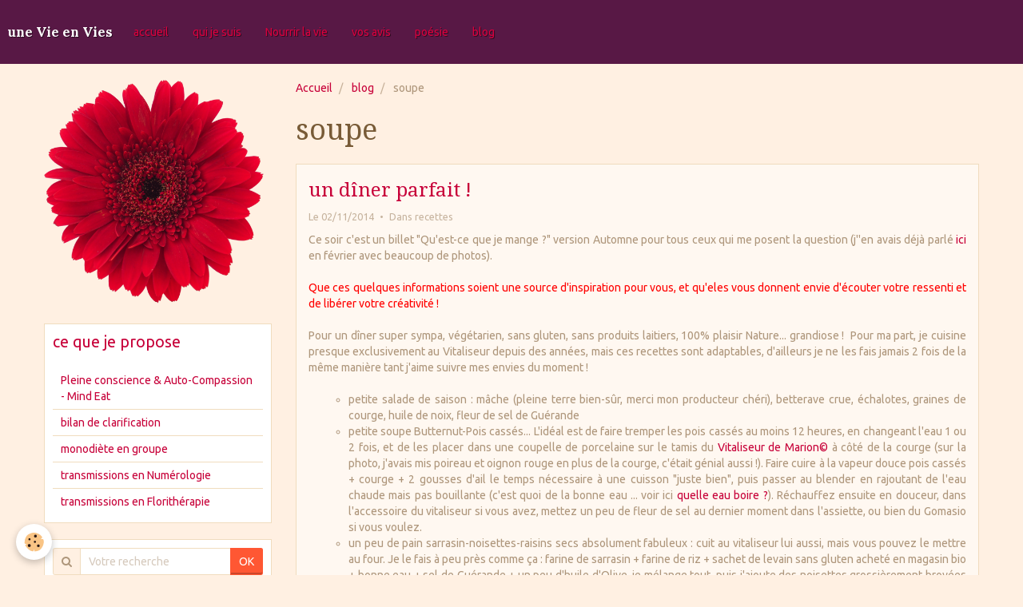

--- FILE ---
content_type: text/html; charset=UTF-8
request_url: https://www.unevieenvies.com/blog/do/tag/soupe/
body_size: 28438
content:
<!DOCTYPE html>
<html lang="fr">
    <head>
        <title>soupe</title>
        <!-- smart / saris -->
<meta http-equiv="Content-Type" content="text/html; charset=utf-8">
<!--[if IE]>
<meta http-equiv="X-UA-Compatible" content="IE=edge">
<![endif]-->
<meta name="viewport" content="width=device-width, initial-scale=1, maximum-scale=1.0, user-scalable=no">
<meta name="msapplication-tap-highlight" content="no">
  <link rel="alternate" type="application/rss+xml" href="https://www.unevieenvies.com/blog/do/rss.xml" />
  <link href="//www.unevieenvies.com/fr/themes/designlines/60240af58f179d2da4628e33.css?v=ff1dc5c1058f96acd64e5f4027590f44" rel="stylesheet">
  <link rel="canonical" href="https://www.unevieenvies.com/blog/do/tag/soupe/">
<meta name="generator" content="e-monsite (e-monsite.com)">

<link rel="icon" href="https://www.unevieenvies.com/medias/site/favicon/p7030265b-1.png">

<link rel="apple-touch-icon" sizes="114x114" href="https://www.unevieenvies.com/medias/site/mobilefavicon/p7030265b-2.png?fx=c_114_114" />
<link rel="apple-touch-icon" sizes="72x72" href="https://www.unevieenvies.com/medias/site/mobilefavicon/p7030265b-2.png?fx=c_72_72" />
<link rel="apple-touch-icon" href="https://www.unevieenvies.com/medias/site/mobilefavicon/p7030265b-2.png?fx=c_57_57" />
<link rel="apple-touch-icon-precomposed" href="https://www.unevieenvies.com/medias/site/mobilefavicon/p7030265b-2.png?fx=c_57_57" />



<link rel="shortcut icon" href="a href="http://s3.e-monsite.com/2011/01/04/11/1294129896.ico" target="_blank" title=""></a>
<style type="text/css">
#menuh #nav ul li {
 background-color: #c2c2c2;
}
</style>

        <meta name="theme-color" content="rgba(88, 24, 69, 1)">
        <meta name="msapplication-navbutton-color" content="rgba(88, 24, 69, 1)">
        <meta name="apple-mobile-web-app-capable" content="yes">
        <meta name="apple-mobile-web-app-status-bar-style" content="black-translucent">

                
                                    
                                    
                                     
                                                                                                                    
            <link href="https://fonts.googleapis.com/css?family=Ubuntu:300,400,700%7CDroid%20Serif:300,400,700%7CLora:300,400,700&display=swap" rel="stylesheet">
        
        <link href="https://maxcdn.bootstrapcdn.com/font-awesome/4.7.0/css/font-awesome.min.css" rel="stylesheet">

        <link href="//www.unevieenvies.com/themes/combined.css?v=6_1646067808_189" rel="stylesheet">

        <!-- EMS FRAMEWORK -->
        <script src="//www.unevieenvies.com/medias/static/themes/ems_framework/js/jquery.min.js"></script>
        <!-- HTML5 shim and Respond.js for IE8 support of HTML5 elements and media queries -->
        <!--[if lt IE 9]>
        <script src="//www.unevieenvies.com/medias/static/themes/ems_framework/js/html5shiv.min.js"></script>
        <script src="//www.unevieenvies.com/medias/static/themes/ems_framework/js/respond.min.js"></script>
        <![endif]-->
        <script src="//www.unevieenvies.com/medias/static/themes/ems_framework/js/ems-framework.min.js?v=2092"></script>
        <script src="https://www.unevieenvies.com/themes/content.js?v=6_1646067808_189&lang=fr"></script>

            <script src="//www.unevieenvies.com/medias/static/js/rgpd-cookies/jquery.rgpd-cookies.js?v=2092"></script>
    <script>
                                    $(document).ready(function() {
            $.RGPDCookies({
                theme: 'ems_framework',
                site: 'www.unevieenvies.com',
                privacy_policy_link: '/about/privacypolicy/',
                cookies: [{"id":null,"favicon_url":"https:\/\/ssl.gstatic.com\/analytics\/20210414-01\/app\/static\/analytics_standard_icon.png","enabled":true,"model":"google_analytics","title":"Google Analytics","short_description":"Permet d'analyser les statistiques de consultation de notre site","long_description":"Indispensable pour piloter notre site internet, il permet de mesurer des indicateurs comme l\u2019affluence, les produits les plus consult\u00e9s, ou encore la r\u00e9partition g\u00e9ographique des visiteurs.","privacy_policy_url":"https:\/\/support.google.com\/analytics\/answer\/6004245?hl=fr","slug":"google-analytics"},{"id":null,"favicon_url":"","enabled":true,"model":"addthis","title":"AddThis","short_description":"Partage social","long_description":"Nous utilisons cet outil afin de vous proposer des liens de partage vers des plateformes tiers comme Twitter, Facebook, etc.","privacy_policy_url":"https:\/\/www.oracle.com\/legal\/privacy\/addthis-privacy-policy.html","slug":"addthis"}],
                modal_title: 'Gestion\u0020des\u0020cookies',
                modal_description: 'd\u00E9pose\u0020des\u0020cookies\u0020pour\u0020am\u00E9liorer\u0020votre\u0020exp\u00E9rience\u0020de\u0020navigation,\nmesurer\u0020l\u0027audience\u0020du\u0020site\u0020internet,\u0020afficher\u0020des\u0020publicit\u00E9s\u0020personnalis\u00E9es,\nr\u00E9aliser\u0020des\u0020campagnes\u0020cibl\u00E9es\u0020et\u0020personnaliser\u0020l\u0027interface\u0020du\u0020site.',
                privacy_policy_label: 'Consulter\u0020la\u0020politique\u0020de\u0020confidentialit\u00E9',
                check_all_label: 'Tout\u0020cocher',
                refuse_button: 'Refuser',
                settings_button: 'Param\u00E9trer',
                accept_button: 'Accepter',
                callback: function() {
                    // website google analytics case (with gtag), consent "on the fly"
                    if ('gtag' in window && typeof window.gtag === 'function') {
                        if (window.jsCookie.get('rgpd-cookie-google-analytics') === undefined
                            || window.jsCookie.get('rgpd-cookie-google-analytics') === '0') {
                            gtag('consent', 'update', {
                                'ad_storage': 'denied',
                                'analytics_storage': 'denied'
                            });
                        } else {
                            gtag('consent', 'update', {
                                'ad_storage': 'granted',
                                'analytics_storage': 'granted'
                            });
                        }
                    }
                }
            });
        });
    </script>

        <script async src="https://www.googletagmanager.com/gtag/js?id=G-4VN4372P6E"></script>
<script>
    window.dataLayer = window.dataLayer || [];
    function gtag(){dataLayer.push(arguments);}
    
    gtag('consent', 'default', {
        'ad_storage': 'denied',
        'analytics_storage': 'denied'
    });
    
    gtag('js', new Date());
    gtag('config', 'G-4VN4372P6E');
</script>

        
    <!-- Global site tag (gtag.js) -->
        <script async src="https://www.googletagmanager.com/gtag/js?id=UA-24137276-1"></script>
        <script>
        window.dataLayer = window.dataLayer || [];
        function gtag(){dataLayer.push(arguments);}

gtag('consent', 'default', {
            'ad_storage': 'denied',
            'analytics_storage': 'denied'
        });
        gtag('set', 'allow_ad_personalization_signals', false);
                gtag('js', new Date());
        gtag('config', 'UA-24137276-1');
    </script>
        <script type="application/ld+json">
    {
        "@context" : "https://schema.org/",
        "@type" : "WebSite",
        "name" : "une Vie en Vies",
        "url" : "https://www.unevieenvies.com/"
    }
</script>
            </head>
    <body id="blog_do_tag_soupe" class="default menu-fixed">
        

        
        <!-- NAV -->
        <nav class="navbar navbar-top navbar-fixed-top">
            <div class="container">
                <div class="navbar-header">
                                        <button data-toggle="collapse" data-target="#navbar" data-orientation="horizontal" class="btn btn-link navbar-toggle">
                		<i class="fa fa-bars"></i>
					</button>
                                                            <a class="brand" href="https://www.unevieenvies.com/">
                                                                        <span>une Vie en Vies</span>
                                            </a>
                                    </div>
                                <div id="navbar" class="collapse">
                        <ul class="nav navbar-nav">
                    <li>
                <a href="https://www.unevieenvies.com/">
                                        accueil
                </a>
                            </li>
                    <li>
                <a href="https://www.unevieenvies.com/pages/presentation-et-prestations.html">
                                        qui je suis
                </a>
                            </li>
                    <li>
                <a href="https://www.unevieenvies.com/pages/mon-livre.html">
                                        Nourrir la vie
                </a>
                            </li>
                    <li>
                <a href="https://www.unevieenvies.com/livredor/">
                                        vos avis
                </a>
                            </li>
                    <li>
                <a href="https://www.unevieenvies.com/pages/mes-pages/poesie-du-moment-present.html">
                                        poésie
                </a>
                            </li>
                    <li>
                <a href="https://www.unevieenvies.com/blog/"onclick="window.open(this.href);return false;">
                                        blog
                </a>
                            </li>
            </ul>

                </div>
                
                            </div>
        </nav>
        
        <!-- WRAPPER -->
                                                                <div id="wrapper" class="container">
            <!-- MAIN -->
            <div id="main">
                                       <ol class="breadcrumb">
                  <li>
            <a href="https://www.unevieenvies.com/">Accueil</a>
        </li>
                        <li>
            <a href="https://www.unevieenvies.com/blog/">blog</a>
        </li>
                        <li class="active">
            soupe
         </li>
            </ol>
                                
                                                                    
                                <div class="view view-blog" id="view-tags">
        <h1 class="view-title">soupe</h1>
        
                    
                        <div id="rows-6050d66f597b793cedfd471d" class="rows" data-total-pages="1" data-current-page="1">
                                                            
                
                        
                        
                                
                                <div class="row-container rd-1 page_1" data-rowid="6050d66f597c318ea2465e4c" data-mcp-line-id="6050d66f597c318ea2465e4c">
            	<div class="row-content">
        			                        			    <div class="row" data-role="line">

                    
                                                
                                                                        
                                                
                                                
						                                                                                    
                                        				<div data-role="cell" data-mcp-cell-id="6050d66f597f14b4f35cf079" class="column" style="width:100%">
            					<div id="cell-6050d66f597f14b4f35cf079" class="column-content">            							    
<ul class="media-list media-blog" data-addon="blog">
                        <li class="media" data-category="recettes" data-date="11/02/2014" data-blog-id="5456752b5bbf5a31feab681f">
                                                                        
                <div class="media-body">
                                        <h2 class="media-heading"><a href="https://www.unevieenvies.com/blog/recettes/un-diner-parfait.html">un dîner parfait !</a></h2>
                                                                <ul class="media-infos">
                                                                                        <li data-role="date">
                                    Le 02/11/2014
                                </li>
                                                                                    <li data-role="category">
                                Dans <a href="https://www.unevieenvies.com/blog/recettes/">recettes</a>
                            </li>
                                                                                </ul>
                                                                <div class="media-content clearfix">
                            <p style="text-align: justify;">Ce soir c&#39;est un billet &quot;Qu&#39;est-ce que je mange ?&quot; version Automne pour tous ceux qui me posent la question (j&#39;&#39;en avais d&eacute;j&agrave; parl&eacute;<a href="http://www.unevieenvies.com/blog/informations-bien-etre-naturopathie/qu-est-ce-qu-on-mange.html" target="_blank"> ici </a>en f&eacute;vrier avec beaucoup de photos).</p>

<p style="text-align: justify;"><span style="color: #ff0000;">Que ces quelques informations soient une source d&#39;inspiration pour vous, et qu&#39;eles vous donnent envie d&#39;&eacute;couter votre ressenti et de lib&eacute;rer votre cr&eacute;ativit&eacute; !</span></p>

<p style="text-align: justify;"><span><span>Pour un d&icirc;ner super sympa, v&eacute;g&eacute;tarien, sans gluten, sans produits laitiers, 100% plaisir Nature... grandiose !&nbsp;</span>&nbsp;</span><span>Pour ma part, je cuisine presque exclusivement au Vitaliseur depuis des ann&eacute;es, mais ces recettes sont adaptables, d&#39;ailleurs je ne les fais jamais 2 fois de la m&ecirc;me mani&egrave;re tant j&#39;aime suivre mes envies du moment !&nbsp;</span></p>

<ul style="padding-left: 30px;">
	<li style="text-align: justify;"><span style="line-height: 18.2px;">petite salade de saison : m&acirc;che (pleine terre bien-s&ucirc;r, merci mon producteur ch&eacute;ri), betterave crue, &eacute;chalotes, graines de courge, huile de noix, fleur de sel de Gu&eacute;rande</span></li>
	<li style="text-align: justify;"><span style="line-height: 18.2px;">petite soupe Butternut-Pois cass&eacute;s... L&#39;id&eacute;al est de faire tremper les pois cass&eacute;s au moins 12 heures, en changeant l&#39;eau 1 ou 2 fois, et de les placer dans une coupelle de porcelaine sur le tamis du <a href="http://www.vitaliseurdemarion.fr/officiel/" target="_blank">Vitaliseur de Marion</a></span><a href="http://www.vitaliseurdemarion.fr/officiel/" target="_blank"><span style="line-height: 18.2px;">&copy;</span></a><span style="line-height: 18.2px;"> &agrave; c&ocirc;t&eacute; de la courge (sur la photo, j&#39;avais mis poireau et oignon rouge en plus de la courge, c&#39;&eacute;tait g&eacute;nial aussi !). Faire cuire &agrave; la vapeur douce pois cass&eacute;s + courge + 2 gousses d&#39;ail le temps n&eacute;cessaire &agrave; une cuisson &quot;juste bien&quot;, puis passer au blender en rajoutant de l&#39;eau chaude mais pas bouillante (c&#39;est quoi de la bonne eau ... voir ici&nbsp;<a href="http://www.unevieenvies.com/blog/informations-bien-etre-naturopathie/quelle-eau-boire.html" target="_blank">quelle eau boire ?</a>). R&eacute;chauffez ensuite en douceur, dans l&#39;accessoire du vitaliseur si vous avez, mettez un peu de fleur de sel au dernier moment dans l&#39;assiette, ou bien du Gomasio si vous voulez.</span></li>
	<li style="text-align: justify;"><span style="line-height: 18.2px;">un peu de pain sarrasin-noisettes-raisins secs absolument fabuleux : cuit au vitaliseur lui aussi, mais vous pouvez le mettre au four. Je le fais &agrave; peu pr&egrave;s comme &ccedil;a : farine de sarrasin + farine de riz + sachet de levain sans gluten achet&eacute; en magasin bio + bonne eau + sel de Gu&eacute;rande + un peu d&#39;huile d&#39;Olive, je m&eacute;lange tout, puis j&#39;ajoute des noisettes grossi&egrave;rement broy&eacute;es et quelques raisins secs, et je place dans le moule &agrave; Cake du Vitaliseur, je laisse lever environ une heure avant de cuire pendant une petite demi-heure &agrave; peine.</span></li>
	<li style="text-align: justify;"><span style="line-height: 18.2px;">une pomme ou une poire cuite au vitaliseur, avec un peu de cannelle pour ceux qui veulent.</span></li>
</ul>

<p>&nbsp;</p>

<p><span style="line-height: 18.2px;">A bient&ocirc;t pour un petit-d&eacute;jeuner :)</span></p>

<p><span style="line-height: 18.2px;">B&eacute;atrice</span></p>

<p><span style="line-height: 18.2px;"><img alt="Soupe butternut" class="img-center" height="800" src="http://www.unevieenvies.com/medias/images/soupe-butternut.jpg?fx=r_1200_800" width="1066" /></span></p>

                        </div>
                    
                                            <p>
                                                                                </p>
                                    </div>
                            </li>
            </ul>

            						            					</div>
            				</div>
																		        			</div>
                            		</div>
                        	</div>
						</div>

                
    <script>
        emsChromeExtension.init('blogtag', '5456752b78c85a31feabde7e', 'e-monsite.com');
    </script>
</div>
            </div>
            <!-- //MAIN -->

                        <!-- SIDEBAR -->
            <div id="sidebar">
                <div id="sidebar-wrapper">
                                        <p class="brand visible-desktop">
                        <a href="https://www.unevieenvies.com/">
                                                        <img src="https://www.unevieenvies.com/medias/site/logos/p7030265b.png" alt="unevieenvies" class="visible-desktop-inline-block">
                                                                                </a>
                    </p>
                    
                                                                                                                                                                                                        <div class="widget" data-id="widget_page_category">
                                    
<div class="widget-title">
    
            <a href="https://www.unevieenvies.com/pages/agendas/">
        <span>
            ce que je propose
        </span>  

            </a>
        
</div>

                                                                        <div id="widget1" class="widget-content" data-role="widget-content">
                                                <ul class="nav nav-list" data-addon="pages">
              
                                <li data-category="agendas">
                <a href="https://www.unevieenvies.com/pages/agendas/mind-eat.html">
                    Pleine conscience & Auto-Compassion - Mind Eat
                                    </a>
            </li>
                        <li data-category="agendas">
                <a href="https://www.unevieenvies.com/pages/agendas/rdv-individuel-de-clarification.html">
                    bilan de clarification
                                    </a>
            </li>
                        <li data-category="agendas">
                <a href="https://www.unevieenvies.com/pages/agendas/monodiete-d-automne.html">
                    monodiète en groupe
                                    </a>
            </li>
                        <li data-category="agendas">
                <a href="https://www.unevieenvies.com/pages/agendas/numerologie.html">
                    transmissions en Numérologie
                                    </a>
            </li>
                        <li data-category="agendas">
                <a href="https://www.unevieenvies.com/pages/agendas/floritherapie.html">
                    transmissions en Florithérapie
                                    </a>
            </li>
                        </ul>
    

                                    </div>
                                                                    </div>
                                                                                                                                                                                                                                                                                                                                                                <div class="widget" data-id="widget_blogpost_search">
                                                                                                            <div id="widget2" class="widget-content" data-role="widget-content">
                                        <form method="get" action="https://www.unevieenvies.com/blog/do/search" class="form-search">
    <div class="control-group control-type-text has-required">
        <span class="as-label hide">Votre recherche</span>
		<div class="controls">
			<div class="input-group">
				<div class="input-group-addon">
					<i class="fa fa-search"></i>
				</div>
				<input type="text" name="q" placeholder="Votre recherche" value="" pattern=".{3,}" required title="Seuls les mots de plus de deux caractères sont pris en compte lors de la recherche.">
                                				<div class="input-group-btn">
					<button type="submit" class="btn btn-primary">OK</button>
				</div>
			</div>
		</div>
	</div>
</form>
                                    </div>
                                                                    </div>
                                                                                                                                                                                                                                                                                                    <div class="widget" data-id="widget_newsletter">
                                    
<div class="widget-title">
    
        <span>
            inscription à la newsletter
        </span>  

        
</div>

                                                                        <div id="widget3" class="widget-content" data-role="widget-content">
                                        <form action="https://www.unevieenvies.com/newsletters/subscribe" method="post">
    <div class="control-group control-type-email has-required">
        <span class="as-label hide">E-mail</span>
        <div class="input-group">
        	<div class="input-group-addon">
				<i class="fa fa-envelope-o"></i>
			</div>
            <input id="email" type="email" name="email" value="" placeholder="E-mail">
            <div class="input-group-btn">
                <button type="submit" class="btn btn-primary">OK</button>
            </div>
        </div>
    </div>
</form>
                                    </div>
                                                                    </div>
                                                                                                                                                                                                                                                                                                    <div class="widget" data-id="widget_visualtext">
                                    
<div class="widget-title">
    
            <a href="https://www.instagram.com/beatricedegez/">
        <span>
            Me suivre sur Instagram
        </span>  

            </a>
        
</div>

                                                                    </div>
                                                                                                                                                    </div>
            </div>
            <!-- //SIDEBAR -->
                    </div>
        <!-- //WRAPPER -->

                <!-- FOOTER -->
        <footer id="footer">
            <div id="footer-wrapper">
                <div class="container">
                                        <!-- CUSTOMIZE AREA -->
                    <div id="bottom-site">
                                                    <div id="rows-60240af58f179d2da4628e33" class="rows" data-total-pages="1" data-current-page="1">
                                                            
                
                        
                        
                                
                                <div class="row-container rd-1 page_1" data-rowid="5e85fbe7da2c0dc9b6ef0c74" data-mcp-line-id="5e85fbe7da2c0dc9b6ef0c74">
            	<div class="row-content">
        			                        			    <div class="row" data-role="line">

                    
                                                
                                                                        
                                                
                                                
						                                                                                    
                                        				<div data-role="cell" data-mcp-cell-id="5e85fbe7da4177e20adc03c4" class="column" style="width:50%">
            					<div id="cell-5e85fbe7da4177e20adc03c4" class="column-content">            							<p style="text-align: center;"><a href="http://www.unevieenvies.com/pages/plan-du-site.html">Plan du site </a></p>

            						            					</div>
            				</div>
																		
                                                
                                                                        
                                                
                                                
						                                                                                    
                                        				<div data-role="cell" data-mcp-cell-id="674058c760f058d5ffae0f94" class="column" style="width:50%">
            					<div id="cell-674058c760f058d5ffae0f94" class="column-content">            							    <!-- RESALIB BADGE -->
    <script>(function(d, s, id) {
    var js, fjs = d.getElementsByTagName(s)[0];
    if (d.getElementById(id)) return;
    js = d.createElement(s); js.id = id;
    js.src = "https://www.resalib.fr/script/100379/badge.js";
    fjs.parentNode.insertBefore(js, fjs);
    }(document, "script", "resalib-sdk"));
    </script>
    <div class="rlb-badge bottom-right">
    <a target="_blank" href="https://www.resalib.fr/praticien/100379-beatrice-degez-therapeute-holistique-saint-nazaire">Retrouvez Béatrice Degez sur Resalib : annuaire, référencement et prise de rendez-vous pour les Thérapeutes Holistique</a>
    </div>
    <!-- RESALIB BADGE -->

            						            					</div>
            				</div>
																		        			</div>
                            		</div>
                        	</div>
						</div>

                                            </div>
                                                            <ul id="legal-mentions">
            <li><a href="https://www.unevieenvies.com/about/legal/">Mentions légales</a></li>
        <li><a id="cookies" href="javascript:void(0)">Gestion des cookies</a></li>
    
                        <li><a href="https://www.unevieenvies.com/about/cgu/">Conditions générales d'utilisation</a></li>
            
                        <li><a href="https://www.unevieenvies.com/about/cgv/">Conditions générales de vente</a></li>
            
    
    </ul>
                                                        </div>
            </div>
        </footer>
        <!-- //FOOTER -->
        
        
        <script src="//www.unevieenvies.com/medias/static/themes/ems_framework/js/jquery.mobile.custom.min.js"></script>
        <script src="//www.unevieenvies.com/medias/static/themes/ems_framework/js/jquery.zoom.min.js"></script>
        <script src="https://www.unevieenvies.com/themes/custom.js?v=6_1646067808_189"></script>
                    

 
    
						 	 




    </body>
</html>
